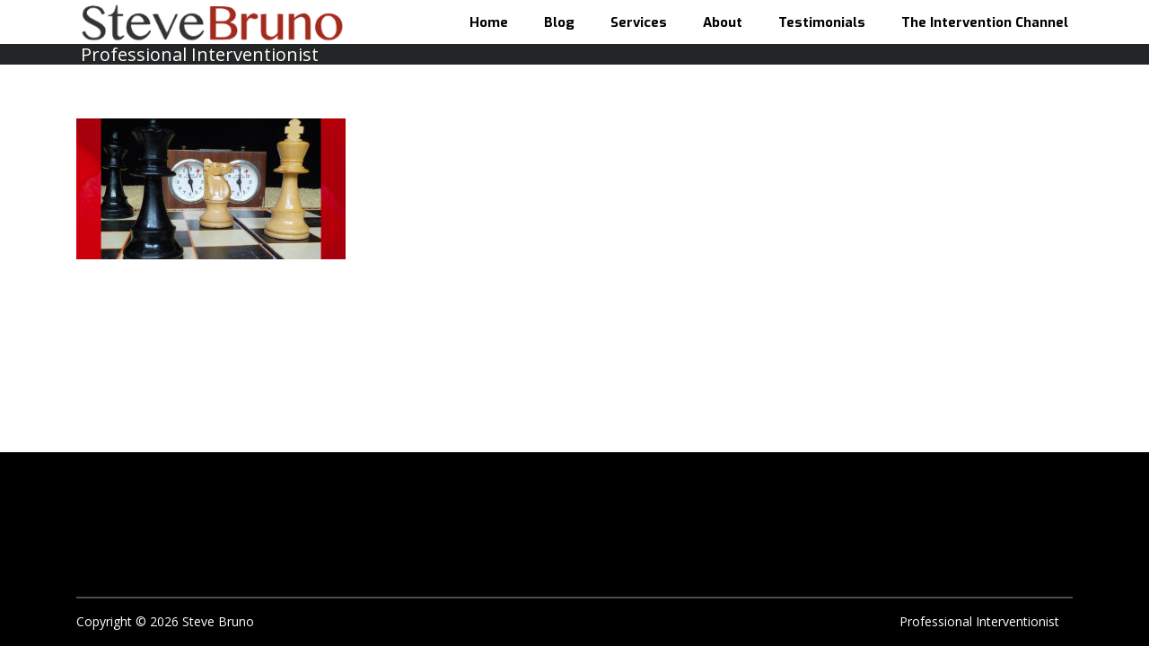

--- FILE ---
content_type: text/plain
request_url: https://www.google-analytics.com/j/collect?v=1&_v=j102&a=530857041&t=pageview&_s=1&dl=https%3A%2F%2Fstevebruno.com%2Fwhat-is-an-intervention%2Fchess%2F&ul=en-us%40posix&dt=Chess%20%7C%20Professional%20Interventionist&sr=1280x720&vp=1280x720&_u=IEBAAEABAAAAACAAI~&jid=48779594&gjid=1229461671&cid=105952695.1769073682&tid=UA-176402760-1&_gid=831037945.1769073682&_r=1&_slc=1&z=1915616290
body_size: -450
content:
2,cG-SM7QFXK9DV